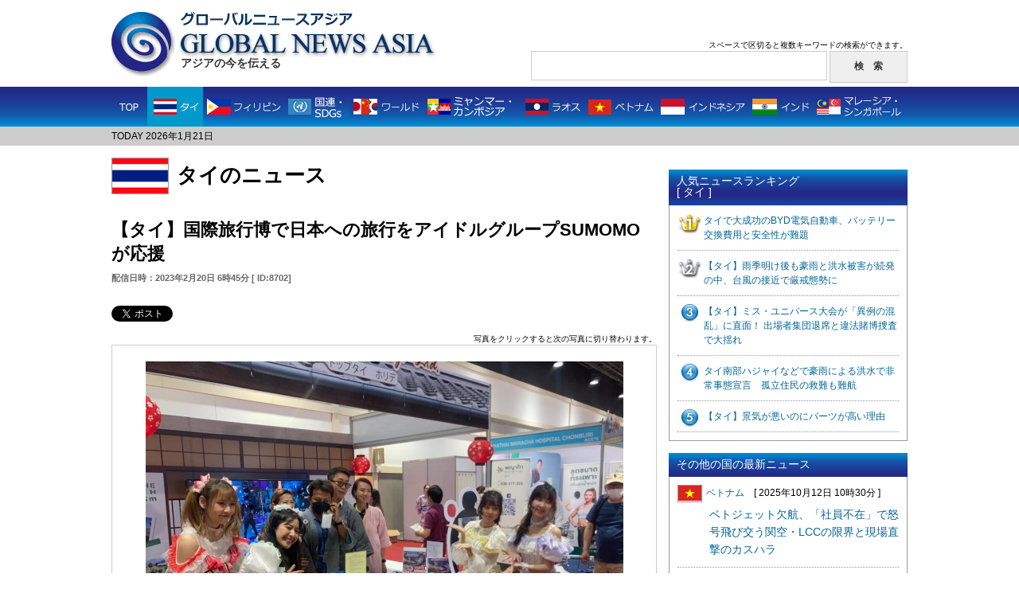

--- FILE ---
content_type: text/html; charset=UTF-8
request_url: https://globalnewsasia.com/article.php?id=8702&&country=2&&p=2
body_size: 10477
content:
<!DOCTYPE html PUBLIC "-//W3C//DTD XHTML 1.0 Transitional//EN" "http://www.w3.org/TR/xhtml1/DTD/xhtml1-transitional.dtd">
<html xmlns="http://www.w3.org/1999/xhtml"
xmlns:og="https://ogp.me/ns#"
xmlns:fb="https://www.facebook.com/2008/fbml">
<head>
<meta http-equiv="Content-Type" content="text/html; charset=utf-8" />
<meta name="viewport" content="width=device-width,initial-scale=1">
<meta name="keywords" content="GLOBAL NEWS ASIA,グローバルニュースアジア,アジア,ニュース,タイ">
<meta name="description" content="タイのニュース。【タイ】国際旅行博で日本への旅行をアイドルグループSUMOMOが応援">
<meta property="og:type" content="article">
<meta property="og:title" content="【タイ】国際旅行博で日本への旅行をアイドルグループSUMOMOが応援">
<meta property="og:description" content="TITFの特設ステージでパフォーマンスを披露するアイドルグループSUMOMO">
<meta property="og:url" content="https://globalnewsasia.com/article.php?id=8702&&country=2&&p=2">
<meta property="og:image" content="https://globalnewsasia.com/photo/2_870216768410531.jpg">
<meta property="og:site_name" content="Global News Asia">
<title>【タイ】国際旅行博で日本への旅行をアイドルグループSUMOMOが応援｜グローバルニュースアジア -Global News Asia-</title>
<link rel="shortcut icon" href="favicon.ico">
<link href="css/common.css" rel="stylesheet" type="text/css" />
<link href="css/article.css" rel="stylesheet" type="text/css" />
<link rel="stylesheet" type="text/css" href="css/responsive.css" media="screen and (max-width:896px)" />
<script type="text/javascript" src="https://ajax.googleapis.com/ajax/libs/jquery/1.7.2/jquery.min.js"></script>
<script type="text/javascript" src="rollover.js"></script>
<script type="text/javascript" src="responsive.js"></script>
<script type="text/javascript">

$(function(){
	var countMax = 300;
	$('textarea').bind('keydown keyup keypress change',function(){
		var thisValueLength = $(this).val().length;
		var countDown = (countMax)-(thisValueLength);
		$('.count').html(countDown);

		if(countDown < 0){
			$('.count').css({color:'#ff0000',fontWeight:'bold'});
		} else {
			$('.count').css({color:'#000000',fontWeight:'normal'});
		}
	});
	$(window).load(function(){
		$('.count').html(countMax);
	});
});

</script>

<script>
(function(d, s, id) {
	var js, fjs = d.getElementsByTagName(s)[0];
	if (d.getElementById(id)) return;
	js = d.createElement(s); js.id = id;
	js.src = "//connect.facebook.net/ja_JP/all.js#xfbml=1";
	fjs.parentNode.insertBefore(js, fjs);
}(document, 'script', 'facebook-jssdk'));
</script>

<script type='text/javascript'>
var googletag = googletag || {};
googletag.cmd = googletag.cmd || [];
(function() {
var gads = document.createElement('script');
gads.async = true;
gads.type = 'text/javascript';
var useSSL = 'https:' == document.location.protocol;
gads.src = (useSSL ? 'https:' : 'http:') +
'//www.googletagservices.com/tag/js/gpt.js';
var node = document.getElementsByTagName('script')[0];
node.parentNode.insertBefore(gads, node);
})();
</script>

<script type='text/javascript'>
googletag.cmd.push(function() {
googletag.defineSlot('/39081335/pc_gna_1st_300x600', [[300, 250], [300, 600]], 'div-gpt-ad-1409729798242-0').addService(googletag.pubads());
googletag.defineSlot('/39081335/pc_gna_1st_468x60', [468, 60], 'div-gpt-ad-1409729798242-1').defineSizeMapping([[[468,20], [[468,60]]], [[0, 0], []]]).addService(googletag.pubads());
googletag.defineSlot('/39081335/pc_gna_middle_left_336x280', [336, 280], 'div-gpt-ad-1409729798242-2').addService(googletag.pubads());
googletag.defineSlot('/39081335/pc_gna_middle_right_336x280', [336, 280], 'div-gpt-ad-1409729798242-3').addService(googletag.pubads());
googletag.defineSlot('/39081335/pc_gna_right_footer_300x250', [300, 250], 'div-gpt-ad-1409729798242-4').addService(googletag.pubads());
googletag.enableServices();
});
</script>

</head>

<body>
<script>
  (function(i,s,o,g,r,a,m){i['GoogleAnalyticsObject']=r;i[r]=i[r]||function(){
  (i[r].q=i[r].q||[]).push(arguments)},i[r].l=1*new Date();a=s.createElement(o),
  m=s.getElementsByTagName(o)[0];a.async=1;a.src=g;m.parentNode.insertBefore(a,m)
  })(window,document,'script','//www.google-analytics.com/analytics.js','ga');

  ga('create', 'UA-47300379-1', 'globalnewsasia.com');
  ga('send', 'pageview');

</script>


<!-- ヘッダーエリア -->
<div id="header">
	<!-- ナビエリア -->
		<div id="head-box">
		<a href="https://globalnewsasia.com/">
			<div id="logo">
				<h1><img src="images/title_j.png" width="226" height="22" alt=""/><img src="images/title_logo.png" width="329" height="35" alt="GLOBAL NEWS ASIA グローバルニュースアジア"/></h1>
				<h2>アジアの今を伝える</h2>
			</div>
		</a>
		<div id="search">
			<p>スペースで区切ると複数キーワードの検索ができます。</p>
			<form method="POST" action="search_check.php?page=1&&ref=1768998467">
				<input type="text" name="keyword" id="in" />
				<input type="hidden" name="country" value="no" />
				<input type="hidden" name="count" value="" />
				<input type="submit" name="button" id="in-b" value="検　索" />
			</form>
		</div>
		<div class="menu_btn">
			<a href=""><span></span><span></span><span></span></a>
		</div>
		<div class="search_icon sptab"><a href=""></a></div>
		<div id="sp_menu_content">
			<div class="sp_country_navi_wrap">
				<div class="title">国別ニュース一覧</div>
				<ul class="cf">
					<li class="thailand"><a href="country.php?tt=1768998467&&country=2">タイ</a></li>
					<li class="philippines"><a href="country.php?tt=1768998467&&country=12">フィリピン</a></li>
					<li class="myanmar"><a href="country.php?tt=1768998467&&country=4">国連・SDGs</a></li>
					<li class="world"><a href="country.php?tt=1768998467&&country=1">ワールド</a></li>
					<li class="cambodia"><a href="country.php?tt=1768998467&&country=6">ミャンマー・カンボジア</a></li>
					<li class="laos"><a href="country.php?tt=1768998467&&country=5">ラオス</a></li>
					<li class="vietnam"><a href="country.php?tt=1768998467&&country=7">ベトナム</a></li>
					<li class="indonesia"><a href="country.php?tt=1768998467&&country=10">インドネシア</a></li>
					<li class="india"><a href="country.php?tt=1768998467&&country=3">インド</a></li>
					<li class="malaysia_singapore"><a href="country.php?tt=1768998467&&country=8">マレーシア・シンガポール</a></li>
				</ul>
			</div>
		</div>
		<div id="sp_search_content">
			<div id="search">
				<p>スペースで区切ると複数キーワードの検索ができます。</p>
				<form method="POST" action="search_check.php?page=1&&ref=1768998467">
					<input type="text" name="keyword" id="in"><input type="hidden" name="country" value="no"><input type="hidden" name="count" value="">
					<input type="submit" name="button" id="in-b" value="検　索">
				</form>
				<div class="close_btn"><a href=""><span></span><span></span></a></div>
			</div>
		</div>
		<div id="overlay"></div>
	</div>
	<div id="navi">
		<ul>
			<li class="top"><a href="https://globalnewsasia.com/" class="active"><img src="images/g_menu1_off.png" alt="TOP" width="46" height="50" title="TOP"/></a></li>
			<li><a href="country.php?tt=1768998467&&country=2"><img src="images/g_menu2_on.png" alt="タイ" width="70" height="50" title="タイ"/></a></li>
			<li><a href="country.php?tt=1768998467&&country=12"><img src="images/g_menu3_off.png" alt="フィリピン" width="102" height="50" title="フィリピン"/></a></li>
			<li><a href="country.php?tt=1768998467&&country=4"><img src="images/g_menu4_off.png" alt="国連・SDGs" width="82" height="50" title="国連・SDGs"/></a></li>
			<li><a href="country.php?tt=1768998467&&country=1"><img src="images/g_menu5_off.png" alt="ワールド" width="93" height="50" title="ワールド"/></a></li>
			<li><a href="country.php?tt=1768998467&&country=6"><img src="images/g_menu6_off.png" alt="ミャンマー・カンボジア" width="123" height="50" title="ミャンマー・カンボジア"/></a></li>
			<li><a href="country.php?tt=1768998467&&country=5"><img src="images/g_menu7_off.png" alt="ラオス" width="79" height="50" title="ラオス"/></a></li>
			<li><a href="country.php?tt=1768998467&&country=7"><img src="images/g_menu8_off.png" alt="ベトナム" width="91" height="50" title="ベトナム"/></a></li>
			<li><a href="country.php?tt=1768998467&&country=10"><img src="images/g_menu9_off.png" alt="インドネシア" width="115" height="50" title="インドネシア"/></a></li>
			<li><a href="country.php?tt=1768998467&&country=3"><img src="images/g_menu10_off.png" alt="インド" width="81" height="50" title="インド"/></a></li>
			<li><a href="country.php?tt=1768998467&&country=8"><img src="images/g_menu11_off.png" alt="マレーシア・シンガポール" width="118" height="50" title="マレーシア・シンガポール"/></a></li>
		</ul>
		<div class="clearfix"></div>
		<div id="sp_country_navi">
			<div id="country_show_btn">
				<a href="">国別のニュースを見る</a>
			</div>
			<div class="sp_country_navi_wrap">
				<ul class="cf">
					<li class="top"><a href="https://globalnewsasia.com/" class="active">TOP</a></li>
					<li class="thailand"><a href="country.php?tt=1768998467&&country=2">タイ</a></li>
					<li class="philippines"><a href="country.php?tt=1768998467&&country=12">フィリピン</a></li>
					<li class="myanmar"><a href="country.php?tt=1768998467&&country=4">国連・SDGs</a></li>
					<li class="world"><a href="country.php?tt=1768998467&&country=1">ワールド</a></li>
					<li class="cambodia"><a href="country.php?tt=1768998467&&country=6">ミャンマー・カンボジア</a></li>
					<li class="laos"><a href="country.php?tt=1768998467&&country=5">ラオス</a></li>
					<li class="vietnam"><a href="country.php?tt=1768998467&&country=7">ベトナム</a></li>
					<li class="indonesia"><a href="country.php?tt=1768998467&&country=10">インドネシア</a></li>
					<li class="india"><a href="country.php?tt=1768998467&&country=3">インド</a></li>
					<li class="malaysia_singapore"><a href="country.php?tt=1768998467&&country=8">マレーシア・シンガポール</a></li>
				</ul>
			</div>
		</div>
	</div>
	<!-- /ナビエリア -->
	<div id="date-area">
		<p>TODAY 2026年1月21日</p>
	</div>
</div>
<!-- /ヘッダーエリア -->
<div id="wrapper">
	<!-- 左コンテンツエリア -->
	<div id="left">
		<!-- 国表示エリア -->
		<div id="country-disp">
			<img src="images/flag2.png" alt=""/>
			<p>タイのニュース</p>
			<div class="clearfix"></div>
		</div>
		<a name="photo"></a>
		<!-- /国表示エリア -->
		<!-- 記事詳細表示エリア -->
		<p id="article-title">
			【タイ】国際旅行博で日本への旅行をアイドルグループSUMOMOが応援<br />
			<span>配信日時：2023年2月20日 6時45分 [ ID:8702]</span>
		</p>
		<!-- 468×60広告表示エリア -->
		<div class="ad468_60">
						<!-- タイ pc_gna_thai_1st_468x60 -->
			<div id="div-gpt-ad-1409729798242-08" class="ad_banner">
				<script>
					googletag.cmd.push(function() {
						googletag.defineSlot('/39081335/pc_gna_thai_1st_468x60', [[1,1],[468,60]],'div-gpt-ad-1409729798242-08')
						.defineSizeMapping([[[468,20], [[468,60]]], [[0, 0], []]])
						.addService(googletag.pubads())
						.setTargeting('EnableFMAS', 'true').setCollapseEmptyDiv(true,true);
						googletag.enableServices();
						googletag.display('div-gpt-ad-1409729798242-08');
					});
				</script>
			</div>
					</div>
		<!-- SNSボタン表示エリア -->
		<div class="sns_box">
			<!-- Twitter -->
			<div class="sns_b2">
				<a href="http://twitter.com/share" class="twitter-share-button" data-url="https://globalnewsasia.com/article.php?id=8702&&country=2&&p=2" data-text="【タイ】国際旅行博で日本への旅行をアイドルグループSUMOMOが応援｜グローバルニュースアジア" data-count="horizontal" data-via="" data-lang="ja">Tweet</a>
				<script type="text/javascript" src="//platform.twitter.com/widgets.js" charset="UTF-8"></script>
			</div>
			<!-- Facebook -->
			<!--<iframe class="fb" src="//www.facebook.com/plugins/like.php?href=https%3A%2F%2Fglobalnewsasia.com%2F&amp;width&amp;layout=button_count&amp;action=like&amp;show_faces=false&amp;share=false&amp;height=21" scrolling="no" frameborder="0" style="border:none; overflow:hidden; height:21px;" allowTransparency="true"></iframe>-->
			<div class="sns_b2 facebook">
				<!--<div id="fb-root"></div>-->
				<div class="fb-share-button" data-href="https://globalnewsasia.com/article.php?id=8702&&country=2&&p=2" data-type="button_count"></div>
			</div>
			<!-- Google+ -->
			<div class="sns_b2">
				<div class="g-plusone" data-size="medium"></div>
				<script type="text/javascript">
					window.___gcfg = {lang: 'ja'};
					(function() {
						var po = document.createElement('script'); po.type = 'text/javascript'; po.async = true;
						po.src = 'https://apis.google.com/js/platform.js';
						var s = document.getElementsByTagName('script')[0]; s.parentNode.insertBefore(po, s);
					})();
				</script>
			</div>
			<!-- Hatena -->
			<div class="sns_b2">
				<a href="http://b.hatena.ne.jp/entry/https://globalnewsasia.com/" class="hatena-bookmark-button" data-hatena-bookmark-title="アジアの今を伝える　- Global News Asia" data-hatena-bookmark-layout="standard-balloon" data-hatena-bookmark-lang="ja" title="このエントリーをはてなブックマークに追加"><img src="//b.st-hatena.com/images/entry-button/button-only@2x.png" alt="このエントリーをはてなブックマークに追加" width="20" height="20" style="border: none;" /></a>
				<script type="text/javascript" src="//b.st-hatena.com/js/bookmark_button.js" charset="utf-8" async="async"></script>
			</div>
			<div class="clearfix"></div>
		</div>
		<!-- /SNSボタン表示エリア -->
		<p class="p_cap">写真をクリックすると次の写真に切り替わります。</p>
				<div id="photo-area">
			<a href="article.php?id=8702&&country=2&&p=1#photo" title="次の写真へ→"><img src="photo/2_870216768410532.jpg" width="600" height="450" /></a>
			<p>ステージ後にはトップタイホリデーのブースを激励に訪れたSUMOMOのメンバー</p>
			<div id="thumb">
				<a href="article.php?id=8702&&country=2&&p=2#photo"><img src="photo/2_870216768410532_ss.jpg" width="60" height="45" class="p_active" /></a><a href="article.php?id=8702&&country=2&&p=1#photo"><img src="photo/2_870216768410531_ss.jpg" width="60" height="45" /></a><a href="article.php?id=8702&&country=2&&p=3#photo"><img src="photo/2_870216768410533_ss.jpg" width="60" height="45" /></a><a href="article.php?id=8702&&country=2&&p=4#photo"><img src="photo/2_870216768410534_ss.jpg" width="60" height="45" /></a><a href="article.php?id=8702&&country=2&&p=5#photo"><img src="photo/2_870216768413235_ss.jpg" width="60" height="45" /></a><a href="article.php?id=8702&&country=2&&p=6#photo"><img src="photo/2_870216768410536_ss.jpg" width="60" height="45" /></a><a href="article.php?id=8702&&country=2&&p=7#photo"></a><a href="article.php?id=8702&&country=2&&p=8#photo"></a>
			</div>
			<div class="yadd-p2"><div id="div-gpt-ad-1409729798242-09">
  <script>
    googletag.cmd.push(function() {
      googletag.defineSlot('/39081335/pc_gna_thai_2nd_468x60', [[1,1],[468,60]],'div-gpt-ad-1409729798242-09')
      .defineSizeMapping([[[468,20], [[468,60]]], [[0, 0], []]])
        .addService(googletag.pubads())
      .setTargeting('EnableFMAS', 'true').setCollapseEmptyDiv(true,true);
      googletag.enableServices();
      googletag.display('div-gpt-ad-1409729798242-09');
  });
  </script>
</div></div>
		</div>
				<p class="main_text">　2023年2月18日、バンコクのクイーンシリキット国際会議場で開催されている国際旅行博(TITF2023)のステージにタイ人アイドルグループSUMOMOが登場。日本への送客を手がけるタイの旅行代理店にエールを贈った。<br />
<br />
　2月16日(木)から19日(日)まで開催されたタイ国際旅行博は、連日多くの来場者で賑わった。今回は、フィリピンやマレーシアなどのアセアン諸国や航空会社などのほか、北海道や宮城・仙台など日本関係の出展が一番多くのブースを占めていた。そして、タイローカルの旅行代理店も出展しており、それぞれの特徴をアピールしていた。<br />
<br />
　また会場内に特設されたステージでは、アセアン各国の伝統芸能などが代わる代わる披露された。その中でも異彩を放っていたのは、タイ人のアイドルグループSUMOMOだろう。駆けつけたファンの声援に囲まれて、歌の合間には自分たちの日本への想いも語っていた。<br />
<br />
　そのSUMOMOがステージ後にブースを応援訪問をしたTOP THAI HOLIDAY社のピーター氏は、「今のタイの人は団体ツアーよりも、自分たちで自由な旅行を望んでいます。そのため、当社はお客様に合わせたオーダーメイドな旅行プランを提供しています。今回こうしてアイドルたちとお近づきになれたので、アイドルたちと一緒に日本に行く旅行プランなどもやってみたいですね！」と話した。<br />
<br /><br />【取材：そむちゃい吉田】</p>
		<div class="clearfix"></div>
		<!-- /記事詳細表示エリア -->
		<!-- 広告エリア -->
		<div class="middle_ad">
			<div class="ad_box_l">
				<table border="0" cellpadding="0" cellspacing="0">
					<tr>
						<td>
													<!-- タイ pc_gna_thai_middle_left_336x280 -->
							<div id="div-gpt-ad-1409729798242-10" class="ad_banner">
								<script>
									googletag.cmd.push(function() {
										googletag.defineSlot('/39081335/pc_gna_thai_middle_left_336x280', [[1,1],[336,280]],'div-gpt-ad-1409729798242-10')
										.addService(googletag.pubads())
										.setTargeting('EnableFMAS', 'true').setCollapseEmptyDiv(true,true);
										googletag.enableServices();
										googletag.display('div-gpt-ad-1409729798242-10');
									});
								</script>
							</div>
													</td>
					</tr>
				</table>
			</div>
			<div class="ad_box_r">
				<table border="0" cellpadding="0" cellspacing="0">
					<tr>
						<td>
													<!-- タイ pc_gna_thai_middle_right_336x280 -->
							<div id="div-gpt-ad-1409729798242-11" class="ad_banner">
								<script>
									googletag.cmd.push(function() {
										googletag.defineSlot('/39081335/pc_gna_thai_middle_right_336x280', [[1,1],[336,280]],'div-gpt-ad-1409729798242-11')
										.addService(googletag.pubads())
										.setTargeting('EnableFMAS', 'true').setCollapseEmptyDiv(true,true);
										googletag.enableServices();
										googletag.display('div-gpt-ad-1409729798242-11');
									});
								</script>
							</div>
													</td>
					</tr>
				</table>
			</div>
			<div class="clearfix"></div>
		</div>
		<!-- /広告エリア -->
		<!-- 関連記事表示エリア -->
				<div id="relation">
			<p id="re-title">&lt;&lt; 関連記事 &gt;&gt;</p>
			<ul>
								<li><a href="https://globalnewsasia.com/article.php?id=8697&&country=2&&p=1#photo">【タイ】サマーエアウェイズが日本と台湾に新たに就航へ
</a></li>
								<li><a href="https://globalnewsasia.com/article.php?id=8696&&country=2&&p=1#photo">【タイ】日本への旅行熱は冷めやらず！ 国際旅行フェアが大盛況
</a></li>
								<li><a href="https://globalnewsasia.com/article.php?id=8676&&country=2&&p=3#photo">【タイ・コラム】日本も見習うことが多い「LGBTQな人たちを取り巻く環境」
</a></li>
							</ul>
			<script type="text/javascript" language="JavaScript">
				<!--
				yads_ad_ds = '44966_14383';
				//-->
			</script>
			<script type="text/javascript" language="JavaScript" src="//yads.yahoo.co.jp/js/yads.js"></script>
		</div>
				<!-- /関連記事表示エリア -->
		<!-- 新着一覧エリア -->
		<div class="heading">
			<p class="heading_title">タイの新着ニュース</p>
			<p class="heading_link"><a href="country_list.php?tt=1768998467&&country=2&&page=1">タイのニュース一覧はこちら</a></p>
			<div class="clearfix"></div>
		</div>
		<div id="newest-list">
						<div class="newest3">
				<img src="images/g_flag2.png" alt="" class="flag"/>
				<p>
					<a href="article.php?id=10827&&country=2&&p=2">NXホールディングス、タイの海上輸送拠点を刷新　インド向け強化でアジア物流網を拡充<br />
						<span>[ 2026年1月21日 13時00分 ]</span>
					</a>
				</p>
				<div class="clearfix"></div>
			</div>
			<div class="newest3_ph">
				<a href="article.php?id=10827&&country=2&&p=2"><img src="photo/2_1082717689663472_m.jpg" width="300" height="209" /></a>
				<p>
					イメージ				</p>
			</div>
			<div class="newest_item24">
								<p class="newest_item">
					<!--<img src="images/g_flag2.png" alt=""/>-->
					<a href="article.php?id=10825&&country=2&&p=2">タイに実在する「ヌーディスト・リゾート」がSNS投稿で話題<br />
						<span>[ 2026年1月20日 22時45分 ]</span>
					</a>
				</p>
								<p class="newest_item">
					<!--<img src="images/g_flag2.png" alt=""/>-->
					<a href="article.php?id=10814&&country=2&&p=2">SNSで評判の抹茶店「日本人店主を逮捕」タイ・チェンマイで不法就労　配偶者ビザで無許可営業<br />
						<span>[ 2026年1月16日 17時15分 ]</span>
					</a>
				</p>
								<p class="newest_item">
					<!--<img src="images/g_flag2.png" alt=""/>-->
					<a href="article.php?id=10805&&country=2&&p=2">全米が注視・東南アジアの僧侶と愛犬アロカが歩く3700キロ「平和の行進」が説く非暴力の祈り<br />
						<span>[ 2026年1月13日 7時00分 ]</span>
					</a>
				</p>
							</div>
			<div class="clearfix"></div>
			<div class="newest_item510">
								<p class="newest_item">
					<!--<img src="images/g_flag2.png" alt=""/>-->
					<a href="article.php?id=10784&&country=2&&p=2">【タイ】景気が悪いのにバーツが高い理由<br />
						<span>[ 2026年1月5日 11時00分 ]</span>
					</a>
				</p>
								<p class="newest_item">
					<!--<img src="images/g_flag2.png" alt=""/>-->
					<a href="article.php?id=10782&&country=2&&p=2">セクハラ新法施行初日に激震！ タイ大物歌手が不適切投稿、元大臣の娘が告発し警察捜査へ<br />
						<span>[ 2026年1月3日 7時00分 ]</span>
					</a>
				</p>
								<p class="newest_item">
					<!--<img src="images/g_flag2.png" alt=""/>-->
					<a href="article.php?id=10781&&country=2&&p=2">「冗談」が犯罪に？ タイでセクハラ新法施行・酒席の会話も処罰対象、緩いタイは消滅！ <br />
						<span>[ 2026年1月2日 7時00分 ]</span>
					</a>
				</p>
								<p class="newest_item">
					<!--<img src="images/g_flag2.png" alt=""/>-->
					<a href="article.php?id=10766&&country=2&&p=2">微笑みの国タイ、その笑顔に意味がありすぎる件<br />
						<span>[ 2026年1月1日 7時00分 ]</span>
					</a>
				</p>
								<p class="newest_item">
					<!--<img src="images/g_flag2.png" alt=""/>-->
					<a href="article.php?id=10764&&country=2&&p=2">聖域で号泣の日本人男を逮捕、大麻所持容疑　タイ、窃盗罪で公判中<br />
						<span>[ 2025年12月26日 13時30分 ]</span>
					</a>
				</p>
							</div>
					</div>
		<!-- /新着一覧エリア -->
	</div>
	<!-- /左コンテンツエリア -->
	<!-- 右サイドエリア -->
	<div id="right">
		<div id="ad-box1">
						<!-- タイ　pc_gna_thai_1st_300x600 -->
			<div id="div-gpt-ad-1409729798242-07" class="ad_banner">
				<script>
					googletag.cmd.push(function() {
						googletag.defineSlot('/39081335/pc_gna_thai_1st_300x600', [[1,1],[300,600]],'div-gpt-ad-1409729798242-07')
						.addService(googletag.pubads())
						.setTargeting('EnableFMAS', 'true').setCollapseEmptyDiv(true,true);
						googletag.enableServices();
						googletag.display('div-gpt-ad-1409729798242-07');
					});
				</script>
			</div>
					</div>
		<!-- 人気ニュースランキング（国別） -->
		<div class="heading2">
			<p class="heading_title">人気ニュースランキング<br /> [ タイ ]</p>
			<div class="clearfix"></div>
		</div>
		<div class="lanking">
						<p id="lank1"><a href="article.php?id=9934&&country=2&&p=2">タイで大成功のBYD電気自動車、バッテリー交換費用と安全性が難題</a></p>
						<p id="lank2"><a href="article.php?id=10530&&country=2&&p=2">【タイ】雨季明け後も豪雨と洪水被害が続発の中、台風の接近で厳戒態勢に</a></p>
						<p id="lank3"><a href="article.php?id=10528&&country=2&&p=2">【タイ】ミス・ユニバース大会が「異例の混乱」に直面！ 出場者集団退席と違法賭博捜査で大揺れ</a></p>
						<p id="lank4"><a href="article.php?id=10627&&country=2&&p=2">タイ南部ハジャイなどで豪雨による洪水で非常事態宣言　孤立住民の救難も難航</a></p>
						<p id="lank5"><a href="article.php?id=10784&&country=2&&p=2">【タイ】景気が悪いのにバーツが高い理由</a></p>
					</div>
		<!-- /人気ニュースランキング（国別） -->
		<!-- 広告エリア -->
		<div id="ad-box5">
			<script src="//www.googletagservices.com/tag/js/gpt.js">
				googletag.pubads().definePassback('/39081335/pc_gna_right_2nd_300x250', [300, 250]).display();
			</script>
		</div>
		<!-- 国別最新記事（現在表示中の記事の国以外） -->
		<div class="heading">
			<p class="heading_title">その他の国の最新ニュース</p>
			<div class="clearfix"></div>
		</div>
		<div class="other_country">
						<div class="one_country">
				<p class="country_name"><a href="country.php?tt=1768998467&&country=7"><img src="images/g_flag7.png" class="flag" alt=""/>ベトナム</a>　<span>[ 2025年10月12日 10時30分 ]</span></p>
				<p class="country_txt"><a href="article.php?id=10450&&country=7&&p=2">ベトジェット欠航、「社員不在」で怒号飛び交う関空・LCCの限界と現場直撃のカスハラ</a></p>
			</div>
						<div class="one_country">
				<p class="country_name"><a href="country.php?tt=1768998467&&country=6"><img src="images/g_flag6.png" class="flag" alt=""/>ミャンマー・カンボジア</a>　<span>[ 2025年11月13日 7時00分 ]</span></p>
				<p class="country_txt"><a href="article.php?id=10555&&country=6&&p=2">ミャンマー詐欺拠点摘発、だが組織は分散逃走。日本人20人超、今も監禁の恐れ</a></p>
			</div>
						<div class="one_country">
				<p class="country_name"><a href="country.php?tt=1768998467&&country=5"><img src="images/g_flag5.png" class="flag" alt=""/>ラオス</a>　<span>[ 2026年1月21日 20時00分 ]</span></p>
				<p class="country_txt"><a href="article.php?id=10826&&country=5&&p=2">ラオスJDB銀行、デジタルアセットプラットフォームのNeUSDと提携　アジア金融の「融解点」</a></p>
			</div>
						<div class="one_country">
				<p class="country_name"><a href="country.php?tt=1768998467&&country=4"><img src="images/g_flag4.png" class="flag" alt=""/>国連・SDGｓ</a>　<span>[ 2025年12月15日 7時00分 ]</span></p>
				<p class="country_txt"><a href="article.php?id=10728&&country=4&&p=2"> ルシルアカデミー 水川優海 氏が実践特化型開講「指名されるセラピスト」へ</a></p>
			</div>
						<div class="one_country">
				<p class="country_name"><a href="country.php?tt=1768998467&&country=8"><img src="images/g_flag8.png" class="flag" alt=""/>マレーシア・シンガポール</a>　<span>[ 2026年1月19日 19時00分 ]</span></p>
				<p class="country_txt"><a href="article.php?id=10822&&country=8&&p=2">エアアジアX、航空事業の買収完了　「エアアジア・グループ」に集約、運営効率化を加速</a></p>
			</div>
						<div class="one_country">
				<p class="country_name"><a href="country.php?tt=1768998467&&country=10"><img src="images/g_flag10.png" class="flag" alt=""/>インドネシア</a>　<span>[ 2024年1月17日 11時00分 ]</span></p>
				<p class="country_txt"><a href="article.php?id=9482&&country=10&&p=2">【山口 理津子 バリ散歩】バビグリン、豚の丸焼き体験</a></p>
			</div>
						<div class="one_country">
				<p class="country_name"><a href="country.php?tt=1768998467&&country=3"><img src="images/g_flag3.png" class="flag" alt=""/>インド</a>　<span>[ 2026年1月13日 16時00分 ]</span></p>
				<p class="country_txt"><a href="article.php?id=10807&&country=3&&p=2">NXインド、学校に食堂・トイレ寄贈…農村の教育環境改善へ</a></p>
			</div>
						<div class="one_country">
				<p class="country_name"><a href="country.php?tt=1768998467&&country=1"><img src="images/g_flag1.png" class="flag" alt=""/>ワールド</a>　<span>[ 2026年1月21日 7時00分 ]</span></p>
				<p class="country_txt"><a href="article.php?id=10804&&country=1&&p=2">日韓で急増する梅毒の脅威と、マッチングアプリ時代の盲点</a></p>
			</div>
						<div class="one_country">
				<p class="country_name"><a href="country.php?tt=1768998467&&country=12"><img src="images/g_flag12.png" class="flag" alt=""/>フィリピン</a>　<span>[ 2026年1月20日 12時00分 ]</span></p>
				<p class="country_txt"><a href="article.php?id=10824&&country=12&&p=2">セブ島への航空券が3500円から、宿泊「2泊で1泊無料」も　セブ・パシフィックが販促</a></p>
			</div>
					</div>
		<!-- /国別最新記事（現在表示中の記事の国以外） -->
		<!-- 広告エリア -->
		<div id="ad-box4">
						<!-- タイ pc_gna_thai_right_footer_300x250 -->
			<div id="div-gpt-ad-1409729798242-112" class="ad_banner">
				<script>
					googletag.cmd.push(function() {
						googletag.defineSlot('/39081335/pc_gna_thai_right_footer_300x250', [[1,1],[300,250]],'div-gpt-ad-1409729798242-112')
						.addService(googletag.pubads())
						.setTargeting('EnableFMAS', 'true').setCollapseEmptyDiv(true,true);
						googletag.enableServices();
						googletag.display('div-gpt-ad-1409729798242-112');
					});
				</script>
			</div>
					</div>
	</div>
	<!-- /右サイドエリア -->
	<div class="clearfix"></div>
</div>
<!-- /wrapper -->
<!-- フッターエリア -->
<div id="footer">
	<div id="foot-box">
		<div class="foot_menu">｜<a href="company.html">運営会社</a>｜<a href="sitepolicy.html">本サイトのご利用にあたって</a>｜<a href="privacypolicy.html">プライバシーポリシー</a>｜<a href="contact/contact.html">お問い合わせ</a>｜</div>
		<p class="copyright">Copyright &copy; Global News Asia All rights reserved.</p>
	</div>
</div>
<!-- フッターエリア -->
</body>
</html>


--- FILE ---
content_type: text/html; charset=utf-8
request_url: https://accounts.google.com/o/oauth2/postmessageRelay?parent=https%3A%2F%2Fglobalnewsasia.com&jsh=m%3B%2F_%2Fscs%2Fabc-static%2F_%2Fjs%2Fk%3Dgapi.lb.en.2kN9-TZiXrM.O%2Fd%3D1%2Frs%3DAHpOoo_B4hu0FeWRuWHfxnZ3V0WubwN7Qw%2Fm%3D__features__
body_size: 160
content:
<!DOCTYPE html><html><head><title></title><meta http-equiv="content-type" content="text/html; charset=utf-8"><meta http-equiv="X-UA-Compatible" content="IE=edge"><meta name="viewport" content="width=device-width, initial-scale=1, minimum-scale=1, maximum-scale=1, user-scalable=0"><script src='https://ssl.gstatic.com/accounts/o/2580342461-postmessagerelay.js' nonce="FJ-qFd7gm9tuj-AbTGku2g"></script></head><body><script type="text/javascript" src="https://apis.google.com/js/rpc:shindig_random.js?onload=init" nonce="FJ-qFd7gm9tuj-AbTGku2g"></script></body></html>

--- FILE ---
content_type: text/html; charset=utf-8
request_url: https://www.google.com/recaptcha/api2/aframe
body_size: 269
content:
<!DOCTYPE HTML><html><head><meta http-equiv="content-type" content="text/html; charset=UTF-8"></head><body><script nonce="RutxvOGUVkgi1I3GAR_JQA">/** Anti-fraud and anti-abuse applications only. See google.com/recaptcha */ try{var clients={'sodar':'https://pagead2.googlesyndication.com/pagead/sodar?'};window.addEventListener("message",function(a){try{if(a.source===window.parent){var b=JSON.parse(a.data);var c=clients[b['id']];if(c){var d=document.createElement('img');d.src=c+b['params']+'&rc='+(localStorage.getItem("rc::a")?sessionStorage.getItem("rc::b"):"");window.document.body.appendChild(d);sessionStorage.setItem("rc::e",parseInt(sessionStorage.getItem("rc::e")||0)+1);localStorage.setItem("rc::h",'1768998473188');}}}catch(b){}});window.parent.postMessage("_grecaptcha_ready", "*");}catch(b){}</script></body></html>

--- FILE ---
content_type: text/css
request_url: https://globalnewsasia.com/css/common.css
body_size: 3049
content:
@charset "utf-8";
/* CSS Document */

/*--------------------------------------------------------------------
基本設定
--------------------------------------------------------------------*/
html,body {
	width: 100%;
	height: 100%;
	font-size: 70%;
}
html {
	height: 100%;
	font-family:"Lucida Grande","Hiragino Kaku Gothic ProN","ヒラギノ角ゴ ProN W3", Meiryo, メイリオ, sans-serif;

}
/*--Reset-----------------------------------------------------------*/
* {
	margin: 0;
	padding: 0;
}
a {
	text-decoration: none;
}
img {
	border: none;
	vertical-align: middle;
}
ul,ol {
	list-style: none;
}
form {
	margin: 0px;
}
.clearfix {
	clear: both;
}

/*--Text------------------------------------------------------------*/
body {
	font-size: 88%;
	font-weight: normal;
	line-height: 1.5em;
	font-family:"Lucida Grande","Hiragino Kaku Gothic ProN","ヒラギノ角ゴ ProN W3", Meiryo, メイリオ, sans-serif;

}
* html body {/*IE6*/
	font-family: "ＭＳ Ｐゴシック","MS PGothic",sans-serif;
}
*:first-child + html body {/*IE7*/
	font-family: "ＭＳ Ｐゴシック","MS PGothic",sans-serif;
}
h1 {
	font-size: 120%;
}
h2,h3,h4,h5,h6 {
	font-size: 100%;
}
/*--Link------------------------------------------------------------*/

a:link {
	color: #006699;
}
a:visited {
	color: #990099;
}
a:hover,
a:active {
	color: #CC0000;
	text-decoration: underline;
}
#header {
	width: 100%;
	min-width: 1000px;
}




/*--------------------------------------------------------------------
レイアウト
--------------------------------------------------------------------*/

#header #head-box {
	width: 1000px;
	margin-left: auto;
	margin-right: auto;
	padding-top: 15px; 		/*floatの解除*/
	position: relative; 	/*DWの正常プレビュー*/
	zoom: 1;				/*IE6レイアウト崩れ防止*/
	padding-bottom: 5px;
	overflow: hidden;
}
#header #head-box #logo {
	width: 350px;
	background-image: url(../images/symbol.png);
	background-repeat: no-repeat;
	padding-left: 82px;
	float: left;
	height: 81px;
}
#header #head-box #logo h2 {
	font-size: 14px;
	padding-left: 5px;
}
#header #head-box a {
	color: #333333;
}


#header #head-box #search {
	width: 530px;
	float: right;
	text-align: right;
	padding-top: 35px;
}
#header #head-box #search #in {
	border: 0;
	padding: 10px;
	font-size: 1.3em;
	font-family: Arial, sans-serif;
	color: #aaa;
	border: solid #ccc 1px;
	width: 350px;
}
#header #head-box #search #in-b  {
	border: solid 1px #ccc;
	padding-top: 11px;
	padding-right: 30px;
	padding-left: 30px;
	padding-bottom: 11px;
	font-family: Arial, sans-serif;
	font-size: 1.2em;
	text-transform: uppercase;
	font-weight: bold;
	color: #333;
	cursor: pointer;
}
#header #navi {
	height: 50px;
	width: 100%;
	min-width: 1002px;
	background-image: url(../images/global_bg.png);
	background-repeat: repeat-x;
}
#header #navi ul {
	width: 1002px;
	margin-left: auto;
	margin-right: auto;
}
#header #navi ul li {
	list-style-type: none;
	float: left;
}


#header #top-date-area {
	background-color: #cccccc;
	margin-left: auto;
	margin-right: auto;
	width: 100%;
	min-width: 1000px;
}
#header #top-date-area #float-box {
	width: 1000px;
	margin-left: auto;
	margin-right: auto;
	padding-top: 5px;
}
#header #top-date-area #float-box p {
	font-size: 1.2em;
	padding-top: 5px;
	padding-bottom: 5px;
	width: 400px;
	float: left;
}

#header #date-area {
	background-color: #cccccc;
	margin-left: auto;
	margin-right: auto;
}
#header #date-area p {
	font-size: 1.2em;
	margin-left: auto;
	margin-right: auto;
	padding-top: 5px;
	padding-bottom: 5px;
	width: 1000px;
}


#wrapper {
	width: 1000px;
	margin-left: auto;
	margin-right: auto;
	padding-top: 15px;
	padding-bottom: 25px;
}
.heading {
	background-image: url(../images/heading_bg.png);
	background-repeat: repeat-x;
	height: 30px;
	color: #FFFFFF;
}
.heading .heading_title {
	padding-left: 10px;
	padding-top: 8px;
	float: left;
	font-size: 1.4em;

}
.heading .heading_link {
	float: right;
	padding-top: 8px;
	padding-right: 10px;
	font-size: 1.2em;
}
.heading .heading_link a {
	color: #FFFFFF;
}
.heading2 {
	background-image: url(../images/heading_bg2.png);
	background-repeat: repeat-x;
	height: 45px;
	color: #FFFFFF;
}
.heading2 .heading_title {
	padding-left: 10px;
	padding-top: 8px;
	float: left;
	font-size: 1.4em;

}
.heading2 .heading_link {
	float: right;
	padding-top: 8px;
	padding-right: 10px;
	font-size: 1.2em;
}
.heading2 .heading_link a {
	color: #FFFFFF;
}
.flag {
	border: 1px solid #999999;
}


#left {
	float: left;
	width: 685px;
	padding-bottom: 100px;
}
#left #newest {
	background-image: url(../images/newest_bg.png);
	background-repeat: repeat-y;
}
#left #newest .newest-box {
	padding: 15px;
	width: 310px;
	min-height: 255px;
	border-top: 1px solid #999999;
	border-right: 1px solid #999999;
	border-left: 1px solid #999999;
	text-align: center;
}

#left #newest .caption {
	margin-top: 5px;
}
#left #newest .caption img {
	float: left;
	margin-right: 5px;
}


#left #newest .caption p {
	font-size: 1.2em;
	line-height: 1.6em;
	float: left;
	width: 270px;
	text-align: left;
}

#left #newest p span {
	font-size: 1em;
	line-height: 1.6em;
}


#left #newest #left-box {
	float: left;
}
#left #newest #right-box {
	float: right;
}
#left #newsest-bottom {
	clear: both;
	margin-bottom: 15px;
}
#left #newest-list {
	width: 653px;
	border-bottom-color: #999999;
	border-right-color: #999999;
	border-left-color: #999999;
	border-bottom-width: 1px;
	border-right-width: 1px;
	border-left-width: 1px;
	border-bottom-style: solid;
	border-right-style: solid;
	border-left-style: solid;
	padding-top: 15px;
	padding-right: 15px;
	padding-bottom: 15px;
	padding-left: 15px;
	margin-bottom: 20px;
}
#left #newest-list .newest3 {
	font-size: 1.4em;
}
#left #newest-list .newest3 img {
	float: left;
	margin-right: 5px;
}
#left #newest-list .newest3 p {
	float: left;
}


#left #newest-list .newest3 p span {
	font-size: 0.8em;
}
#left #newest-list .newest3_ph {
	width: 320px;
	float: left;
	background-color: #FFFFFF;
	padding-top: 10px;
	text-align: center;
}
#left #newest-list .newest3_ph p {
	font-size: 1em;
	line-height: 1.4em;
	margin-top: 5px;
	margin-bottom: 10px;
	width: 310px;
	text-align: left;
}
#left #newest-list .newest_item24  {
	float: left;
	width: 330px;
}
#left #newest-list .newest_item510 {
	width: 650px;
	background-color: #FFFFFF;
}


#left #newest-list .newest_item {
	padding-top: 10px;
	padding-bottom: 10px;
	border-bottom: 1px dotted #999999;
	font-size: 1.4em;
	line-height: 1.4em;
	overflow: hidden;
}
#left #newest-list .newest_item: after {
	clear: both;
}
#left #newest-list .newest_item span {
	font-size: 0.8em;
}

#left #newest-list .newest_item img {
	margin-bottom: 40px;
	margin-right: 7px;
	float: left;
}
#left .middle_ad {
	margin-bottom: 15px;
}
#left .middle_ad .ad_box_l {
	width: 336px;
	border: 1px solid #999999;
	float: left;
}
#left .middle_ad .ad_box_l table tr td {
	height: 280px;
	vertical-align: middle;
	border-width: 0px;
	text-align: center;
	width: 336px;
}
td #div-gpt-ad-1408611400093-2 {
	text-align: center;
}

#left .middle_ad .ad_box_r {
	width: 336px;
	float: right;
	border: 1px solid #999999;
	text-align: center;
}
#left .middle_ad .ad_box_r table tr td {
	height: 280px;
	vertical-align: middle;
	border-width: 0px;
	width: 336px;
	text-align: center;
}

#left .country_new {
	width: 663px;
	border-bottom-color: #999999;
	border-right-color: #999999;
	border-left-color: #999999;
	border-bottom-width: 1px;
	border-right-width: 1px;
	border-left-width: 1px;
	border-bottom-style: solid;
	border-right-style: solid;
	border-left-style: solid;
	padding-top: 10px;
	padding-right: 10px;
	padding-bottom: 10px;
	padding-left: 10px;
	margin-bottom: 15px;
}
#left .country_new .country_box {
	padding-bottom: 10px;
	margin-bottom: 10px;
	border-bottom: 1px dotted #999999;
}
#left .country_new .country_box .thumb {
	float: left;
	margin-right: 10px;
	text-align: center;
	min-width:120px;
}
#left .country_new .country_box .country_news {
	float: left;
	width: 530px;
}
#left .country_new .country_box .country_news .country_name {
	font-size: 1.4em;
}
#left .country_new .country_box .country_news .country_name span {
	font-size: 0.8em;
}

#left .country_new .country_box .country_news .country_name img {
	vertical-align: bottom;
	margin-right: 5px;
}
#left .country_new .country_box .country_news .country_txt {
	font-size: 1.5em;
	margin-top: 10px;
	margin-bottom: 5px;
	line-height: 1.7em;
	width: 525px;
}
#left .country_new .country_box .country_news .country_txt span {
	font-size: 0.9em;
	line-height: 1.6em;
}


#left #country-disp {
	border-style: none;
	padding-bottom: 15px;

}
#left #country-disp img {
	float: left;
	margin-bottom: 5px;
	border: 1px solid #999999;
}
#left #country-disp p {
	float: left;
	white-space: nowrap;
	font-size: 26px;
	font-weight: bold;
	padding-top: 15px;
	padding-left: 10px;
	background-color: #FFFFFF;
}
#left .pager {
	text-align: center;
	font-size: 1.5em;
}
#left .search_non {
	color: #000000;
	font-size: 18px;
	padding-top: 30px;
	padding-bottom: 80px;
	text-align: center;
}
#left .sns_box {
	margin-bottom: 15px;
}
#top-date-area .top_sns_box {
	width: 500px;
	float: right;
	text-align: right;
}







#right {
	width: 300px;
	float: right;
	margin-left: 15px;
}
#right #ad-box1 {
	margin-bottom: 15px;
}
#right #ad-box4 {
	margin-bottom: 15px;

}
#right #ad-box5 {
	margin-bottom: 15px;

}


#right .lanking {
	width: 278px;
	border-bottom-color: #999999;
	border-right-color: #999999;
	border-left-color: #999999;
	border-bottom-width: 1px;
	border-right-width: 1px;
	border-left-width: 1px;
	border-bottom-style: solid;
	border-right-style: solid;
	border-left-style: solid;
	padding-top: 10px;
	padding-right: 10px;
	padding-bottom: 10px;
	padding-left: 10px;
	margin-bottom: 15px;
}
#right .lanking p {
	font-size: 1.2em;
	line-height: 1.6em;
	border-bottom: 1px dotted #999999;
	padding-bottom: 10px;
	padding-left: 33px;
}
#right .lanking #lank1 {
	background-image: url(../images/lank_ico1.png);
	background-repeat: no-repeat;
}
#right .lanking #lank2 {
	background-image: url(../images/lank_ico2.png);
	background-repeat: no-repeat;
	padding-top: 10px;
	background-position: 0% 10px;
}
#right .lanking #lank3 {
	background-image: url(../images/lank_ico3.png);
	background-repeat: no-repeat;
	padding-top: 10px;
	background-position: 0% 10px;
}
#right .lanking #lank4 {
	background-image: url(../images/lank_ico4.png);
	background-repeat: no-repeat;
	padding-top: 10px;
	background-position: 0% 10px;
}
#right .lanking #lank5 {
	background-image: url(../images/lank_ico5.png);
	background-repeat: no-repeat;
	padding-top: 10px;
	background-position: 0% 10px;
}
#right .lanking #lank6 {
	background-image: url(../images/lank_ico6.png);
	background-repeat: no-repeat;
	padding-top: 10px;
	background-position: 0% 10px;
}
#right .lanking #lank7 {
	background-image: url(../images/lank_ico7.png);
	background-repeat: no-repeat;
	padding-top: 10px;
	background-position: 0% 10px;
}
#right .lanking #lank8 {
	background-image: url(../images/lank_ico8.png);
	background-repeat: no-repeat;
	padding-top: 10px;
	background-position: 0% 10px;
}
#right .lanking #lank9 {
	background-image: url(../images/lank_ico9.png);
	background-repeat: no-repeat;
	padding-top: 10px;
	background-position: 0% 10px;
}
#right .lanking #lank10 {
	background-image: url(../images/lank_ico10.png);
	background-repeat: no-repeat;
	padding-top: 10px;
	background-position: 0% 10px;
	border-bottom-style: none;
}
#right .other_country {
	width: 278px;
	padding-top: 10px;
	padding-right: 10px;
	padding-bottom: 10px;
	padding-left: 10px;
	margin-bottom: 15px;
	border-right: 1px solid #999999;
	border-bottom: 1px solid #999999;
	border-left: 1px solid #999999;
}
#right .other_country .one_country {
	border-bottom: 1px dotted #999999;
	padding-bottom: 10px;
	margin-bottom: 10px;
}
#right .other_country .one_country .country_name {
	font-size: 1.2em;
	line-height: 1.6em;
}
#right .other_country .one_country .country_name .flag {
	margin-right: 5px;
}

#right .other_country .one_country .country_txt {
	font-size: 1.4em;
	line-height: 1.6em;
	padding-top: 5px;
	padding-left: 40px;
}





#footer {
	height: 180px;
	background-color: #003399;
	margin-left: auto;
	margin-right: auto;
	width: 100%;
	min-width: 1000px;
}
#footer #foot-box  {
	color: #FFFFFF;
	font-size: 1.4em;
	width: 1000px;
	margin-left: auto;
	margin-right: auto;
}
#footer #foot-box .foot_menu {
	text-align: center;
	padding-top: 25px;
	padding-bottom: 25px;
}
#footer #foot-box .foot_menu a {
	color: #FFFFFF;
	text-decoration: none;
}
#footer #foot-box .foot_menu a:hover {
	color: #FFFFFF;
	text-decoration: underline;
}
#footer #foot-box p.copyright  {
	padding-top: 15px;
	padding-bottom: 50px;
	text-align: center;
}

iframe.twitter-share-button {
    width: 90px !important;
}

div#___plusone_0 {

	width: 65px!important;

}
div.sns_b {
	float: right;
}
div.sns_b2 {
	float: left;
}
div.facebook {
	margin-right: 5px;
	width: 90px;
	height: 20px;
	overflow: hidden;
}
div.facebook2 {
	margin-right: 5px;
}
.yahoo_ad468_60 {
	width: 468px;
	margin-top: 25px;
	margin-left: auto;
	margin-right: auto;
}
.yahoo_ad_text1 {
	width: 680px;
	margin-bottom: 10px;
}
.yahoo_ad_text2 {
	width: 680px;
	margin-bottom: 25px;
}
#left .ad468_60 {
	width: 468px;
	margin-left: auto;
	margin-right: auto;
	margin-bottom: 15px;
	text-align: center;
}

@media ( min-width: 897px ){
	#sp_menu_content,
	#sp_search_content,
	#sp_country_navi {
		display: none;
	}
}

--- FILE ---
content_type: application/javascript
request_url: https://globalnewsasia.com/responsive.js
body_size: 394
content:
$(function(){
	var sp_menu_btn = $('#head-box .menu_btn a');
	var sp_menu_content = $('#head-box #sp_menu_content');
	$(sp_menu_btn).click(function() {
		if($(this).parent('.menu_btn').hasClass('on')) {
			$(this).parent('.menu_btn').removeClass('on');
			$(sp_menu_content).removeClass('on');
			$('#head-box #overlay').fadeOut();
		} else {
			$(this).parent('.menu_btn').addClass('on');
			$(sp_menu_content).addClass('on');
			$('#head-box #overlay').fadeIn();
		}
		return false;
	});
	$('#head-box #overlay').click(function() {
		$(sp_menu_btn).parent('.menu_btn').removeClass('on');
		$(sp_menu_content).removeClass('on');
		$('#head-box #overlay').fadeOut();
	});

	// SP検索
	var search_icon = $('#head-box .search_icon a');
	var sp_search_content = $('#head-box #sp_search_content');
	$(search_icon).click(function() {
		if($(this).hasClass('on')) {
			$(this).removeClass('on');
			$(sp_search_content).removeClass('on');
			$('#head-box #overlay').fadeOut();
		} else {
			$(this).addClass('on');
			$(sp_search_content).addClass('on');
			$('#head-box #overlay').fadeIn();
		}
		return false;
	});
	$('#head-box #sp_search_content #search .close_btn').click(function() {
		$(search_icon).removeClass('on');
		$(sp_search_content).removeClass('on');
		$('#head-box #overlay').fadeOut();
		return false;
	});

	//SP国別ナビ
	var country_show_btn = $('#header #navi #sp_country_navi #country_show_btn a');
	var sp_country_navi_wrap = $('#header #navi #sp_country_navi .sp_country_navi_wrap');
	$(country_show_btn).click(function() {
		country_show_btn.toggleClass('on');
		sp_country_navi_wrap.slideToggle();
		return false;
	});

});